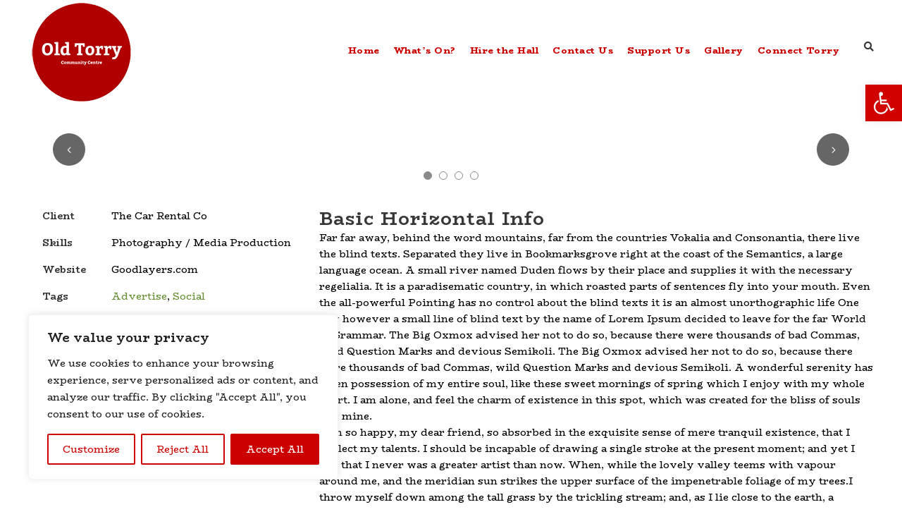

--- FILE ---
content_type: text/html; charset=utf-8
request_url: https://www.google.com/recaptcha/api2/anchor?ar=1&k=6Ld6ct4UAAAAAJHKmrvtkdujK94br8PbBq3v9jQ4&co=aHR0cHM6Ly9vbGR0b3JyeS5vcmcudWs6NDQz&hl=en&v=N67nZn4AqZkNcbeMu4prBgzg&size=invisible&anchor-ms=20000&execute-ms=30000&cb=dzfckxhhuivj
body_size: 48744
content:
<!DOCTYPE HTML><html dir="ltr" lang="en"><head><meta http-equiv="Content-Type" content="text/html; charset=UTF-8">
<meta http-equiv="X-UA-Compatible" content="IE=edge">
<title>reCAPTCHA</title>
<style type="text/css">
/* cyrillic-ext */
@font-face {
  font-family: 'Roboto';
  font-style: normal;
  font-weight: 400;
  font-stretch: 100%;
  src: url(//fonts.gstatic.com/s/roboto/v48/KFO7CnqEu92Fr1ME7kSn66aGLdTylUAMa3GUBHMdazTgWw.woff2) format('woff2');
  unicode-range: U+0460-052F, U+1C80-1C8A, U+20B4, U+2DE0-2DFF, U+A640-A69F, U+FE2E-FE2F;
}
/* cyrillic */
@font-face {
  font-family: 'Roboto';
  font-style: normal;
  font-weight: 400;
  font-stretch: 100%;
  src: url(//fonts.gstatic.com/s/roboto/v48/KFO7CnqEu92Fr1ME7kSn66aGLdTylUAMa3iUBHMdazTgWw.woff2) format('woff2');
  unicode-range: U+0301, U+0400-045F, U+0490-0491, U+04B0-04B1, U+2116;
}
/* greek-ext */
@font-face {
  font-family: 'Roboto';
  font-style: normal;
  font-weight: 400;
  font-stretch: 100%;
  src: url(//fonts.gstatic.com/s/roboto/v48/KFO7CnqEu92Fr1ME7kSn66aGLdTylUAMa3CUBHMdazTgWw.woff2) format('woff2');
  unicode-range: U+1F00-1FFF;
}
/* greek */
@font-face {
  font-family: 'Roboto';
  font-style: normal;
  font-weight: 400;
  font-stretch: 100%;
  src: url(//fonts.gstatic.com/s/roboto/v48/KFO7CnqEu92Fr1ME7kSn66aGLdTylUAMa3-UBHMdazTgWw.woff2) format('woff2');
  unicode-range: U+0370-0377, U+037A-037F, U+0384-038A, U+038C, U+038E-03A1, U+03A3-03FF;
}
/* math */
@font-face {
  font-family: 'Roboto';
  font-style: normal;
  font-weight: 400;
  font-stretch: 100%;
  src: url(//fonts.gstatic.com/s/roboto/v48/KFO7CnqEu92Fr1ME7kSn66aGLdTylUAMawCUBHMdazTgWw.woff2) format('woff2');
  unicode-range: U+0302-0303, U+0305, U+0307-0308, U+0310, U+0312, U+0315, U+031A, U+0326-0327, U+032C, U+032F-0330, U+0332-0333, U+0338, U+033A, U+0346, U+034D, U+0391-03A1, U+03A3-03A9, U+03B1-03C9, U+03D1, U+03D5-03D6, U+03F0-03F1, U+03F4-03F5, U+2016-2017, U+2034-2038, U+203C, U+2040, U+2043, U+2047, U+2050, U+2057, U+205F, U+2070-2071, U+2074-208E, U+2090-209C, U+20D0-20DC, U+20E1, U+20E5-20EF, U+2100-2112, U+2114-2115, U+2117-2121, U+2123-214F, U+2190, U+2192, U+2194-21AE, U+21B0-21E5, U+21F1-21F2, U+21F4-2211, U+2213-2214, U+2216-22FF, U+2308-230B, U+2310, U+2319, U+231C-2321, U+2336-237A, U+237C, U+2395, U+239B-23B7, U+23D0, U+23DC-23E1, U+2474-2475, U+25AF, U+25B3, U+25B7, U+25BD, U+25C1, U+25CA, U+25CC, U+25FB, U+266D-266F, U+27C0-27FF, U+2900-2AFF, U+2B0E-2B11, U+2B30-2B4C, U+2BFE, U+3030, U+FF5B, U+FF5D, U+1D400-1D7FF, U+1EE00-1EEFF;
}
/* symbols */
@font-face {
  font-family: 'Roboto';
  font-style: normal;
  font-weight: 400;
  font-stretch: 100%;
  src: url(//fonts.gstatic.com/s/roboto/v48/KFO7CnqEu92Fr1ME7kSn66aGLdTylUAMaxKUBHMdazTgWw.woff2) format('woff2');
  unicode-range: U+0001-000C, U+000E-001F, U+007F-009F, U+20DD-20E0, U+20E2-20E4, U+2150-218F, U+2190, U+2192, U+2194-2199, U+21AF, U+21E6-21F0, U+21F3, U+2218-2219, U+2299, U+22C4-22C6, U+2300-243F, U+2440-244A, U+2460-24FF, U+25A0-27BF, U+2800-28FF, U+2921-2922, U+2981, U+29BF, U+29EB, U+2B00-2BFF, U+4DC0-4DFF, U+FFF9-FFFB, U+10140-1018E, U+10190-1019C, U+101A0, U+101D0-101FD, U+102E0-102FB, U+10E60-10E7E, U+1D2C0-1D2D3, U+1D2E0-1D37F, U+1F000-1F0FF, U+1F100-1F1AD, U+1F1E6-1F1FF, U+1F30D-1F30F, U+1F315, U+1F31C, U+1F31E, U+1F320-1F32C, U+1F336, U+1F378, U+1F37D, U+1F382, U+1F393-1F39F, U+1F3A7-1F3A8, U+1F3AC-1F3AF, U+1F3C2, U+1F3C4-1F3C6, U+1F3CA-1F3CE, U+1F3D4-1F3E0, U+1F3ED, U+1F3F1-1F3F3, U+1F3F5-1F3F7, U+1F408, U+1F415, U+1F41F, U+1F426, U+1F43F, U+1F441-1F442, U+1F444, U+1F446-1F449, U+1F44C-1F44E, U+1F453, U+1F46A, U+1F47D, U+1F4A3, U+1F4B0, U+1F4B3, U+1F4B9, U+1F4BB, U+1F4BF, U+1F4C8-1F4CB, U+1F4D6, U+1F4DA, U+1F4DF, U+1F4E3-1F4E6, U+1F4EA-1F4ED, U+1F4F7, U+1F4F9-1F4FB, U+1F4FD-1F4FE, U+1F503, U+1F507-1F50B, U+1F50D, U+1F512-1F513, U+1F53E-1F54A, U+1F54F-1F5FA, U+1F610, U+1F650-1F67F, U+1F687, U+1F68D, U+1F691, U+1F694, U+1F698, U+1F6AD, U+1F6B2, U+1F6B9-1F6BA, U+1F6BC, U+1F6C6-1F6CF, U+1F6D3-1F6D7, U+1F6E0-1F6EA, U+1F6F0-1F6F3, U+1F6F7-1F6FC, U+1F700-1F7FF, U+1F800-1F80B, U+1F810-1F847, U+1F850-1F859, U+1F860-1F887, U+1F890-1F8AD, U+1F8B0-1F8BB, U+1F8C0-1F8C1, U+1F900-1F90B, U+1F93B, U+1F946, U+1F984, U+1F996, U+1F9E9, U+1FA00-1FA6F, U+1FA70-1FA7C, U+1FA80-1FA89, U+1FA8F-1FAC6, U+1FACE-1FADC, U+1FADF-1FAE9, U+1FAF0-1FAF8, U+1FB00-1FBFF;
}
/* vietnamese */
@font-face {
  font-family: 'Roboto';
  font-style: normal;
  font-weight: 400;
  font-stretch: 100%;
  src: url(//fonts.gstatic.com/s/roboto/v48/KFO7CnqEu92Fr1ME7kSn66aGLdTylUAMa3OUBHMdazTgWw.woff2) format('woff2');
  unicode-range: U+0102-0103, U+0110-0111, U+0128-0129, U+0168-0169, U+01A0-01A1, U+01AF-01B0, U+0300-0301, U+0303-0304, U+0308-0309, U+0323, U+0329, U+1EA0-1EF9, U+20AB;
}
/* latin-ext */
@font-face {
  font-family: 'Roboto';
  font-style: normal;
  font-weight: 400;
  font-stretch: 100%;
  src: url(//fonts.gstatic.com/s/roboto/v48/KFO7CnqEu92Fr1ME7kSn66aGLdTylUAMa3KUBHMdazTgWw.woff2) format('woff2');
  unicode-range: U+0100-02BA, U+02BD-02C5, U+02C7-02CC, U+02CE-02D7, U+02DD-02FF, U+0304, U+0308, U+0329, U+1D00-1DBF, U+1E00-1E9F, U+1EF2-1EFF, U+2020, U+20A0-20AB, U+20AD-20C0, U+2113, U+2C60-2C7F, U+A720-A7FF;
}
/* latin */
@font-face {
  font-family: 'Roboto';
  font-style: normal;
  font-weight: 400;
  font-stretch: 100%;
  src: url(//fonts.gstatic.com/s/roboto/v48/KFO7CnqEu92Fr1ME7kSn66aGLdTylUAMa3yUBHMdazQ.woff2) format('woff2');
  unicode-range: U+0000-00FF, U+0131, U+0152-0153, U+02BB-02BC, U+02C6, U+02DA, U+02DC, U+0304, U+0308, U+0329, U+2000-206F, U+20AC, U+2122, U+2191, U+2193, U+2212, U+2215, U+FEFF, U+FFFD;
}
/* cyrillic-ext */
@font-face {
  font-family: 'Roboto';
  font-style: normal;
  font-weight: 500;
  font-stretch: 100%;
  src: url(//fonts.gstatic.com/s/roboto/v48/KFO7CnqEu92Fr1ME7kSn66aGLdTylUAMa3GUBHMdazTgWw.woff2) format('woff2');
  unicode-range: U+0460-052F, U+1C80-1C8A, U+20B4, U+2DE0-2DFF, U+A640-A69F, U+FE2E-FE2F;
}
/* cyrillic */
@font-face {
  font-family: 'Roboto';
  font-style: normal;
  font-weight: 500;
  font-stretch: 100%;
  src: url(//fonts.gstatic.com/s/roboto/v48/KFO7CnqEu92Fr1ME7kSn66aGLdTylUAMa3iUBHMdazTgWw.woff2) format('woff2');
  unicode-range: U+0301, U+0400-045F, U+0490-0491, U+04B0-04B1, U+2116;
}
/* greek-ext */
@font-face {
  font-family: 'Roboto';
  font-style: normal;
  font-weight: 500;
  font-stretch: 100%;
  src: url(//fonts.gstatic.com/s/roboto/v48/KFO7CnqEu92Fr1ME7kSn66aGLdTylUAMa3CUBHMdazTgWw.woff2) format('woff2');
  unicode-range: U+1F00-1FFF;
}
/* greek */
@font-face {
  font-family: 'Roboto';
  font-style: normal;
  font-weight: 500;
  font-stretch: 100%;
  src: url(//fonts.gstatic.com/s/roboto/v48/KFO7CnqEu92Fr1ME7kSn66aGLdTylUAMa3-UBHMdazTgWw.woff2) format('woff2');
  unicode-range: U+0370-0377, U+037A-037F, U+0384-038A, U+038C, U+038E-03A1, U+03A3-03FF;
}
/* math */
@font-face {
  font-family: 'Roboto';
  font-style: normal;
  font-weight: 500;
  font-stretch: 100%;
  src: url(//fonts.gstatic.com/s/roboto/v48/KFO7CnqEu92Fr1ME7kSn66aGLdTylUAMawCUBHMdazTgWw.woff2) format('woff2');
  unicode-range: U+0302-0303, U+0305, U+0307-0308, U+0310, U+0312, U+0315, U+031A, U+0326-0327, U+032C, U+032F-0330, U+0332-0333, U+0338, U+033A, U+0346, U+034D, U+0391-03A1, U+03A3-03A9, U+03B1-03C9, U+03D1, U+03D5-03D6, U+03F0-03F1, U+03F4-03F5, U+2016-2017, U+2034-2038, U+203C, U+2040, U+2043, U+2047, U+2050, U+2057, U+205F, U+2070-2071, U+2074-208E, U+2090-209C, U+20D0-20DC, U+20E1, U+20E5-20EF, U+2100-2112, U+2114-2115, U+2117-2121, U+2123-214F, U+2190, U+2192, U+2194-21AE, U+21B0-21E5, U+21F1-21F2, U+21F4-2211, U+2213-2214, U+2216-22FF, U+2308-230B, U+2310, U+2319, U+231C-2321, U+2336-237A, U+237C, U+2395, U+239B-23B7, U+23D0, U+23DC-23E1, U+2474-2475, U+25AF, U+25B3, U+25B7, U+25BD, U+25C1, U+25CA, U+25CC, U+25FB, U+266D-266F, U+27C0-27FF, U+2900-2AFF, U+2B0E-2B11, U+2B30-2B4C, U+2BFE, U+3030, U+FF5B, U+FF5D, U+1D400-1D7FF, U+1EE00-1EEFF;
}
/* symbols */
@font-face {
  font-family: 'Roboto';
  font-style: normal;
  font-weight: 500;
  font-stretch: 100%;
  src: url(//fonts.gstatic.com/s/roboto/v48/KFO7CnqEu92Fr1ME7kSn66aGLdTylUAMaxKUBHMdazTgWw.woff2) format('woff2');
  unicode-range: U+0001-000C, U+000E-001F, U+007F-009F, U+20DD-20E0, U+20E2-20E4, U+2150-218F, U+2190, U+2192, U+2194-2199, U+21AF, U+21E6-21F0, U+21F3, U+2218-2219, U+2299, U+22C4-22C6, U+2300-243F, U+2440-244A, U+2460-24FF, U+25A0-27BF, U+2800-28FF, U+2921-2922, U+2981, U+29BF, U+29EB, U+2B00-2BFF, U+4DC0-4DFF, U+FFF9-FFFB, U+10140-1018E, U+10190-1019C, U+101A0, U+101D0-101FD, U+102E0-102FB, U+10E60-10E7E, U+1D2C0-1D2D3, U+1D2E0-1D37F, U+1F000-1F0FF, U+1F100-1F1AD, U+1F1E6-1F1FF, U+1F30D-1F30F, U+1F315, U+1F31C, U+1F31E, U+1F320-1F32C, U+1F336, U+1F378, U+1F37D, U+1F382, U+1F393-1F39F, U+1F3A7-1F3A8, U+1F3AC-1F3AF, U+1F3C2, U+1F3C4-1F3C6, U+1F3CA-1F3CE, U+1F3D4-1F3E0, U+1F3ED, U+1F3F1-1F3F3, U+1F3F5-1F3F7, U+1F408, U+1F415, U+1F41F, U+1F426, U+1F43F, U+1F441-1F442, U+1F444, U+1F446-1F449, U+1F44C-1F44E, U+1F453, U+1F46A, U+1F47D, U+1F4A3, U+1F4B0, U+1F4B3, U+1F4B9, U+1F4BB, U+1F4BF, U+1F4C8-1F4CB, U+1F4D6, U+1F4DA, U+1F4DF, U+1F4E3-1F4E6, U+1F4EA-1F4ED, U+1F4F7, U+1F4F9-1F4FB, U+1F4FD-1F4FE, U+1F503, U+1F507-1F50B, U+1F50D, U+1F512-1F513, U+1F53E-1F54A, U+1F54F-1F5FA, U+1F610, U+1F650-1F67F, U+1F687, U+1F68D, U+1F691, U+1F694, U+1F698, U+1F6AD, U+1F6B2, U+1F6B9-1F6BA, U+1F6BC, U+1F6C6-1F6CF, U+1F6D3-1F6D7, U+1F6E0-1F6EA, U+1F6F0-1F6F3, U+1F6F7-1F6FC, U+1F700-1F7FF, U+1F800-1F80B, U+1F810-1F847, U+1F850-1F859, U+1F860-1F887, U+1F890-1F8AD, U+1F8B0-1F8BB, U+1F8C0-1F8C1, U+1F900-1F90B, U+1F93B, U+1F946, U+1F984, U+1F996, U+1F9E9, U+1FA00-1FA6F, U+1FA70-1FA7C, U+1FA80-1FA89, U+1FA8F-1FAC6, U+1FACE-1FADC, U+1FADF-1FAE9, U+1FAF0-1FAF8, U+1FB00-1FBFF;
}
/* vietnamese */
@font-face {
  font-family: 'Roboto';
  font-style: normal;
  font-weight: 500;
  font-stretch: 100%;
  src: url(//fonts.gstatic.com/s/roboto/v48/KFO7CnqEu92Fr1ME7kSn66aGLdTylUAMa3OUBHMdazTgWw.woff2) format('woff2');
  unicode-range: U+0102-0103, U+0110-0111, U+0128-0129, U+0168-0169, U+01A0-01A1, U+01AF-01B0, U+0300-0301, U+0303-0304, U+0308-0309, U+0323, U+0329, U+1EA0-1EF9, U+20AB;
}
/* latin-ext */
@font-face {
  font-family: 'Roboto';
  font-style: normal;
  font-weight: 500;
  font-stretch: 100%;
  src: url(//fonts.gstatic.com/s/roboto/v48/KFO7CnqEu92Fr1ME7kSn66aGLdTylUAMa3KUBHMdazTgWw.woff2) format('woff2');
  unicode-range: U+0100-02BA, U+02BD-02C5, U+02C7-02CC, U+02CE-02D7, U+02DD-02FF, U+0304, U+0308, U+0329, U+1D00-1DBF, U+1E00-1E9F, U+1EF2-1EFF, U+2020, U+20A0-20AB, U+20AD-20C0, U+2113, U+2C60-2C7F, U+A720-A7FF;
}
/* latin */
@font-face {
  font-family: 'Roboto';
  font-style: normal;
  font-weight: 500;
  font-stretch: 100%;
  src: url(//fonts.gstatic.com/s/roboto/v48/KFO7CnqEu92Fr1ME7kSn66aGLdTylUAMa3yUBHMdazQ.woff2) format('woff2');
  unicode-range: U+0000-00FF, U+0131, U+0152-0153, U+02BB-02BC, U+02C6, U+02DA, U+02DC, U+0304, U+0308, U+0329, U+2000-206F, U+20AC, U+2122, U+2191, U+2193, U+2212, U+2215, U+FEFF, U+FFFD;
}
/* cyrillic-ext */
@font-face {
  font-family: 'Roboto';
  font-style: normal;
  font-weight: 900;
  font-stretch: 100%;
  src: url(//fonts.gstatic.com/s/roboto/v48/KFO7CnqEu92Fr1ME7kSn66aGLdTylUAMa3GUBHMdazTgWw.woff2) format('woff2');
  unicode-range: U+0460-052F, U+1C80-1C8A, U+20B4, U+2DE0-2DFF, U+A640-A69F, U+FE2E-FE2F;
}
/* cyrillic */
@font-face {
  font-family: 'Roboto';
  font-style: normal;
  font-weight: 900;
  font-stretch: 100%;
  src: url(//fonts.gstatic.com/s/roboto/v48/KFO7CnqEu92Fr1ME7kSn66aGLdTylUAMa3iUBHMdazTgWw.woff2) format('woff2');
  unicode-range: U+0301, U+0400-045F, U+0490-0491, U+04B0-04B1, U+2116;
}
/* greek-ext */
@font-face {
  font-family: 'Roboto';
  font-style: normal;
  font-weight: 900;
  font-stretch: 100%;
  src: url(//fonts.gstatic.com/s/roboto/v48/KFO7CnqEu92Fr1ME7kSn66aGLdTylUAMa3CUBHMdazTgWw.woff2) format('woff2');
  unicode-range: U+1F00-1FFF;
}
/* greek */
@font-face {
  font-family: 'Roboto';
  font-style: normal;
  font-weight: 900;
  font-stretch: 100%;
  src: url(//fonts.gstatic.com/s/roboto/v48/KFO7CnqEu92Fr1ME7kSn66aGLdTylUAMa3-UBHMdazTgWw.woff2) format('woff2');
  unicode-range: U+0370-0377, U+037A-037F, U+0384-038A, U+038C, U+038E-03A1, U+03A3-03FF;
}
/* math */
@font-face {
  font-family: 'Roboto';
  font-style: normal;
  font-weight: 900;
  font-stretch: 100%;
  src: url(//fonts.gstatic.com/s/roboto/v48/KFO7CnqEu92Fr1ME7kSn66aGLdTylUAMawCUBHMdazTgWw.woff2) format('woff2');
  unicode-range: U+0302-0303, U+0305, U+0307-0308, U+0310, U+0312, U+0315, U+031A, U+0326-0327, U+032C, U+032F-0330, U+0332-0333, U+0338, U+033A, U+0346, U+034D, U+0391-03A1, U+03A3-03A9, U+03B1-03C9, U+03D1, U+03D5-03D6, U+03F0-03F1, U+03F4-03F5, U+2016-2017, U+2034-2038, U+203C, U+2040, U+2043, U+2047, U+2050, U+2057, U+205F, U+2070-2071, U+2074-208E, U+2090-209C, U+20D0-20DC, U+20E1, U+20E5-20EF, U+2100-2112, U+2114-2115, U+2117-2121, U+2123-214F, U+2190, U+2192, U+2194-21AE, U+21B0-21E5, U+21F1-21F2, U+21F4-2211, U+2213-2214, U+2216-22FF, U+2308-230B, U+2310, U+2319, U+231C-2321, U+2336-237A, U+237C, U+2395, U+239B-23B7, U+23D0, U+23DC-23E1, U+2474-2475, U+25AF, U+25B3, U+25B7, U+25BD, U+25C1, U+25CA, U+25CC, U+25FB, U+266D-266F, U+27C0-27FF, U+2900-2AFF, U+2B0E-2B11, U+2B30-2B4C, U+2BFE, U+3030, U+FF5B, U+FF5D, U+1D400-1D7FF, U+1EE00-1EEFF;
}
/* symbols */
@font-face {
  font-family: 'Roboto';
  font-style: normal;
  font-weight: 900;
  font-stretch: 100%;
  src: url(//fonts.gstatic.com/s/roboto/v48/KFO7CnqEu92Fr1ME7kSn66aGLdTylUAMaxKUBHMdazTgWw.woff2) format('woff2');
  unicode-range: U+0001-000C, U+000E-001F, U+007F-009F, U+20DD-20E0, U+20E2-20E4, U+2150-218F, U+2190, U+2192, U+2194-2199, U+21AF, U+21E6-21F0, U+21F3, U+2218-2219, U+2299, U+22C4-22C6, U+2300-243F, U+2440-244A, U+2460-24FF, U+25A0-27BF, U+2800-28FF, U+2921-2922, U+2981, U+29BF, U+29EB, U+2B00-2BFF, U+4DC0-4DFF, U+FFF9-FFFB, U+10140-1018E, U+10190-1019C, U+101A0, U+101D0-101FD, U+102E0-102FB, U+10E60-10E7E, U+1D2C0-1D2D3, U+1D2E0-1D37F, U+1F000-1F0FF, U+1F100-1F1AD, U+1F1E6-1F1FF, U+1F30D-1F30F, U+1F315, U+1F31C, U+1F31E, U+1F320-1F32C, U+1F336, U+1F378, U+1F37D, U+1F382, U+1F393-1F39F, U+1F3A7-1F3A8, U+1F3AC-1F3AF, U+1F3C2, U+1F3C4-1F3C6, U+1F3CA-1F3CE, U+1F3D4-1F3E0, U+1F3ED, U+1F3F1-1F3F3, U+1F3F5-1F3F7, U+1F408, U+1F415, U+1F41F, U+1F426, U+1F43F, U+1F441-1F442, U+1F444, U+1F446-1F449, U+1F44C-1F44E, U+1F453, U+1F46A, U+1F47D, U+1F4A3, U+1F4B0, U+1F4B3, U+1F4B9, U+1F4BB, U+1F4BF, U+1F4C8-1F4CB, U+1F4D6, U+1F4DA, U+1F4DF, U+1F4E3-1F4E6, U+1F4EA-1F4ED, U+1F4F7, U+1F4F9-1F4FB, U+1F4FD-1F4FE, U+1F503, U+1F507-1F50B, U+1F50D, U+1F512-1F513, U+1F53E-1F54A, U+1F54F-1F5FA, U+1F610, U+1F650-1F67F, U+1F687, U+1F68D, U+1F691, U+1F694, U+1F698, U+1F6AD, U+1F6B2, U+1F6B9-1F6BA, U+1F6BC, U+1F6C6-1F6CF, U+1F6D3-1F6D7, U+1F6E0-1F6EA, U+1F6F0-1F6F3, U+1F6F7-1F6FC, U+1F700-1F7FF, U+1F800-1F80B, U+1F810-1F847, U+1F850-1F859, U+1F860-1F887, U+1F890-1F8AD, U+1F8B0-1F8BB, U+1F8C0-1F8C1, U+1F900-1F90B, U+1F93B, U+1F946, U+1F984, U+1F996, U+1F9E9, U+1FA00-1FA6F, U+1FA70-1FA7C, U+1FA80-1FA89, U+1FA8F-1FAC6, U+1FACE-1FADC, U+1FADF-1FAE9, U+1FAF0-1FAF8, U+1FB00-1FBFF;
}
/* vietnamese */
@font-face {
  font-family: 'Roboto';
  font-style: normal;
  font-weight: 900;
  font-stretch: 100%;
  src: url(//fonts.gstatic.com/s/roboto/v48/KFO7CnqEu92Fr1ME7kSn66aGLdTylUAMa3OUBHMdazTgWw.woff2) format('woff2');
  unicode-range: U+0102-0103, U+0110-0111, U+0128-0129, U+0168-0169, U+01A0-01A1, U+01AF-01B0, U+0300-0301, U+0303-0304, U+0308-0309, U+0323, U+0329, U+1EA0-1EF9, U+20AB;
}
/* latin-ext */
@font-face {
  font-family: 'Roboto';
  font-style: normal;
  font-weight: 900;
  font-stretch: 100%;
  src: url(//fonts.gstatic.com/s/roboto/v48/KFO7CnqEu92Fr1ME7kSn66aGLdTylUAMa3KUBHMdazTgWw.woff2) format('woff2');
  unicode-range: U+0100-02BA, U+02BD-02C5, U+02C7-02CC, U+02CE-02D7, U+02DD-02FF, U+0304, U+0308, U+0329, U+1D00-1DBF, U+1E00-1E9F, U+1EF2-1EFF, U+2020, U+20A0-20AB, U+20AD-20C0, U+2113, U+2C60-2C7F, U+A720-A7FF;
}
/* latin */
@font-face {
  font-family: 'Roboto';
  font-style: normal;
  font-weight: 900;
  font-stretch: 100%;
  src: url(//fonts.gstatic.com/s/roboto/v48/KFO7CnqEu92Fr1ME7kSn66aGLdTylUAMa3yUBHMdazQ.woff2) format('woff2');
  unicode-range: U+0000-00FF, U+0131, U+0152-0153, U+02BB-02BC, U+02C6, U+02DA, U+02DC, U+0304, U+0308, U+0329, U+2000-206F, U+20AC, U+2122, U+2191, U+2193, U+2212, U+2215, U+FEFF, U+FFFD;
}

</style>
<link rel="stylesheet" type="text/css" href="https://www.gstatic.com/recaptcha/releases/N67nZn4AqZkNcbeMu4prBgzg/styles__ltr.css">
<script nonce="n2c8zrSTGXdoPJUly17Scw" type="text/javascript">window['__recaptcha_api'] = 'https://www.google.com/recaptcha/api2/';</script>
<script type="text/javascript" src="https://www.gstatic.com/recaptcha/releases/N67nZn4AqZkNcbeMu4prBgzg/recaptcha__en.js" nonce="n2c8zrSTGXdoPJUly17Scw">
      
    </script></head>
<body><div id="rc-anchor-alert" class="rc-anchor-alert"></div>
<input type="hidden" id="recaptcha-token" value="[base64]">
<script type="text/javascript" nonce="n2c8zrSTGXdoPJUly17Scw">
      recaptcha.anchor.Main.init("[\x22ainput\x22,[\x22bgdata\x22,\x22\x22,\[base64]/[base64]/[base64]/bC5sW25dLmNvbmNhdChTKTpsLmxbbl09SksoUyxsKTtlbHNle2lmKGwuSTcmJm4hPTI4MylyZXR1cm47bj09MzMzfHxuPT00MTB8fG49PTI0OHx8bj09NDEyfHxuPT0yMDF8fG49PTE3N3x8bj09MjczfHxuPT0xMjJ8fG49PTUxfHxuPT0yOTc/[base64]/[base64]/[base64]/[base64]/[base64]/MjU1Okc/[base64]/[base64]/bmV3IEVbVl0oTVswXSk6eT09Mj9uZXcgRVtWXShNWzBdLE1bMV0pOnk9PTM/bmV3IEVbVl0oTVswXSxNWzFdLE1bMl0pOnk9PTQ/[base64]/ZnVuY3Rpb24oKXtyZXR1cm4gdGhpcy5BaSt3aW5kb3cucGVyZm9ybWFuY2Uubm93KCl9OmZ1bmN0aW9uKCl7cmV0dXJuK25ldyBEYXRlfSxPKS5LcT0oTy5kcj1mdW5jdGlvbihuLGwsUyxHKXtpZigoUz1tVihTKT09PSJhcnJheSI/[base64]/[base64]\\u003d\x22,\[base64]\\u003d\x22,\[base64]/Cq8KCw57CgsO9X8ONw7gYwpHCosK/ImkPUzIwGcKXwqXCjXvDnlTClSsswo0bwoLClsOoOMK/GAHDlUULb8OZwrDCtUxKRGktwq7ChQh3w5R0UW3DhRzCnXEmM8Kaw4HDuMKnw7o5P3DDoMOBwqPCqMO/AsO3esO/f8KCw53DkFTDmxDDscOxLMKqLA3Ciyl2IMOdwrUjEMO2woEsE8KPw4pOwpByKMOuwqDDmMKDSTcTw7rDlsKvDjfDh1XCmMOkETXDjhhWLUVjw7nCnWHDtCTDuT83R1/[base64]/Cp1zCll3DlsO+w4UKRcKwVMKDJGzCihcfw7fCr8O8wrBCw7XDjcKewqXDmlEeIMOOwqLCm8K+w6l/VcOpXW3ChsOqFzzDm8K1S8KmV2h+RHNvw5AgV1xaUsOtQMKbw6bCoMKow5gVQcKZX8KgHTBrNMKCw5/Dp0XDn2/[base64]/[base64]/DvBgBwq16w4V+XlXDsX3Ci8K1G8KMwqPDtcO3wrfDgMOLHT/Cr8KLZmnCocKrwqUfwrnDiMKYw4FcZsOIw559wpEPw57DsHshwrFuesO8w5sNMMO/wqPCtMOAw5tqwr/DmsOGA8KBw6tww77Cow85fsODwpUawr7CsXfCqzrDmwkyw6h0c2/DiX/DtzBNwp7DjMOINQx0wq4ZClfChsKyw6HCpyfCvWTDuTLCqcOOwoBPw7oLw6LCr3DDucK1ecKBw70fZnN9w6oUwrgMfFRVUMKJw4dcwrrDgS4/wrvCmFjCn17CiDB/w5vCnsK3wqrCsR09w5dAw75oScOIwr/CoMKBwoLCmcKmL2EGw7nDpcK+cDbDkMK/w7kCw7/DusK4w4pTVmvDmsKMMSHChMKPw7RUdgtdw5toO8KowoHCqsKKIlkxwpQHScO6wr14Jidcw4h0aUvDjsK4bxTDvk8JbsO6w67Cq8Ozwp/[base64]/DjDRywrHCrcKgwoDDuMO5wr/CqUHDliR7w6vCkUvCl8KeNloxw7vDr8KZAnfCtsKhw7UiD1jDgmLCpMKxwoDCvj0BwpHCmDLCpMOLw5AqwpI3wq/Dj1ciGsKjwqbDt2N+HcOvc8OyPz7DgsOxFSLCiMKOw55vwocWNRjCpsOiw6kDbcO8wqwPZ8OOV8OACcOmLQR3w707w4Zow7XDh1nDtznDuMOvwrfCqcKXGMKiw4PCmErDs8OoX8OxUm4pPzgcfsKxwqTChkYpw7XCgBPCgFPChRhfw6DCssKHw5dwb1A/w4LDjETDr8KMP3INw6pKUsKyw7QtwpRTw7PDuGTDqkR9w6EdwrJOw5DCmsO1w7LDkcKEw7N6L8Kcw47DhivDosOeClvDpE3DrcOrADvCk8K7RnHCmcOpw5cOVwYiwq/DgFYZa8Oof8OSwo/Cki3Ct8KfA8OOwrzDkBBKIgrCmSXDrcKGwrR+wqnCs8OxwrLDnRHDtMKhw6LCkzoqwqHCuizCicKrUxAfLULDkMKWVgjDvsKBwpc+w4/DgGIOwolqw4LCulLCmcOGw7HDscOpDsOuG8KyKcOSEMOGw7xWRsO6w7nDlXdtD8OFMMKaZcOMMsOtNQTCvsOlwpoqRTjCoiHDk8Osw6DCmz8WwppQwprDn0nCqlBjwpLDn8K+w7TDtkNZw6lvFMK6F8Onw4ZBdMK8akUnw7/CgQPDssKqwqciC8KICDgcwqogwr0rKz3DoyE4w7M3w4Zjw4nCo1vCilpqw7zDlA8IMlTCsChIwpDCgBXDlFPCsMO2X1ZfwpfCoRjDvEzDp8Ouw6jCpMKgw5hVwp5kIzTDinNDwqDDv8KrDsOSw7LChsO4woNTCsOsOMO5wo1Mw4d4UwEkHx/DvsOeworDjSXDnnTDlW/DkWJ+WVwaNjzCgMKiZ2wmw7fChsKMwrlnAcOxwq0KQHHCoRoqwpPCgcKSw7jDqk0SayzCj2lewpsmHcO5wrfCgAXDkMO+w68kw6oaw4M0w4oAwovCocO2w6vCgcKaNMK/w4hPw5HCiS4bLMO2AMKQw7TDh8Kjwp7Dl8KIZsKcwqzClyhKwqVQwptIJzXDmHTDoTFuUhgRw7p/[base64]/CqcKKG8KkQE7CrB4zw7Fiw4DDgFVrw7o4Zj/Cr8KfwrF6w5XCgcOkf3w5wpHCvcKMwqgDCsOSw5ADw4fDhMOaw6s9w5ZfwoHCpsOreFzDvyTCjsOIWWtowrxyLnbDksK0PsKkw4pLw6Rtw6DDjcKzw49Ow63Ch8OOw7HDi2NwUi3CrcKzwqrCuxFtwoMow6fCmUUlwrLCsU/[base64]/[base64]/Cr8Oyw5cbQA7DlsOXwpzCvsO7wrtFwpbDoz8oSzjDpj7CjGsKcVXDiSImwq3CqxMzHsKhJ1xPXsKvwrfDkMKEw4LDikIZbcKXJ8KTEcO+w7MhcsKeLcKfwo7ChETCtcO0wrdDwr/[base64]/DnMK7wrU6wrXDiicWXsKhWE8MMMOUw4ISLMOvWMOcW2fCtWxpOsK3ThjDkcO1E3LCi8Kfw7/DuMKVFcOEwrzDgkTCnsOkw7jDjSbCknHCmsOaMsOCw4UXczlswpQcNRM3w67Cv8K3wofCjsKkwqPCnsKfwqF3O8Knw7zCisO6w6g9ZgXDo1UXI3Y9w6MSw45Ewo/Cq0rDkT4CNijDrsOAeXvCpwHDh8KyGDjClcK8w6nDusKgDhotAF5QfcKOw6o3WRXDmXQOwpTDqG8Lw5FrworCs8OyD8OhwpLCuMOvHyrDmcO7BMONwqM/wp7ChsOXBXvCmHhHw6DDo3Ivc8KdSkFRw6jClMOTw5PDlMKNO3XCuh0TK8OlLcKRZMOBw6xlCy/Dm8ONw7TDuMO+wqvCvsKnw5AsNcKPwqbDmcORWAXCvMKKeMOhw697woPDocK9wqR/AsOJaMKPwoclwpDCjMKnTHjDkcKhw57DnnAmwpkEHMK/wpxFAG3DhMKNRWNfw4vCt2BMwozDq1jCrx/ClSTCnCcuwq/[base64]/CnWY9wpfDmMKmwpIhDyvDlcKKfcKNQHzCmXvCgcKHQEE9AUfDoMODwq4Uwr9RHMKjf8KNwr/ClMOZPXZRwo42acO2D8Oqw6jDojsbKcKdwrswAyw6V8Oqw4zCujTCkcKXw7jCt8Krw4/[base64]/Dv8KicgFwwr1gw5PDjnBxw4TDiMO3NhPDhcOFw6UuYcKuIsKhw4nClsOyDMO2Fjp9woVsAsOSfcK6w7fDiAxnwppPIiBbwo/DqcKaFMOVwrcqw73DmcOTwq/CiylcGsKzUsOfBznDgkHCqsO2wozDiMKXwpfDnMOGKHF+wrRVG25QGcOhIQzDhsO9d8KWEcKDw6LCpDHDpUIcw4Vxw5hFw7rDrzppOMOrwoHDg3tZw5pyPsKrwp7Cj8Kjw7NLGMOlMTo2wo/Dq8K7ZMK8bsKqGcKvwo8fwrvDjF4Aw7pySjwcw5bDqcOVwrrCgmR3f8OHw7bDkcKWPcOEFcOOBGchw74Ww6vCrMKywpXCh8OcG8KrwpsawpxTXMOdwqzCm2cbYsObPsK2wp14KyzDgE/DggnDjEDDjsK4w4lnw6XDj8ORw7JZPAjCoWDDnUdtw4gtKn3CjHjCmsKiwopQFVYzw6/Cj8K2w5rCtsKRTSEaw5VWwrJ1L2JzYcKhCx7Do8OQwqzCosKaw4fCkcOrwrjCi2jCo8O0MHHCuD4wRVBbwprClsOpecKcW8KNDVjCs8Kuw7sQG8K5KH8oX8KQY8OkVgTCnn3DoMOYwovDh8OqQMOawobDgcKrw7HDgGkSw70Fw5o1DXRyUl1awrfDqVvChHDCph/DuxfDjXzDtQ3DncKNw4ANAXHCnihFO8O/w507wpfDqMO1wp40w6cZCcKbOcOcwpxhWcKYwoTCocOvw6V+w55yw5cKwphKR8Kvwp1PGQjCrVsowpDDqh7CjMKrwosoJUTCoThgwrZkwrkaHcOBc8ORwoIlw55Ww65awoZuSU3DrSPCigTDpnxaw6/CqsKEHMOfwo7Dv8KrwoLCrcK3w4bDhMOrwqPDm8OBTmQLfmBLwozCqE9raMKLEsOwDMKmw4IXwqLDsDIiwpIMwoMNwrVgfXMKw5YMDmUwHsKQAcORFFAGw6zDhMO3w4zDqDxVVMOtWhzCgMKKDsK/cEjCp8OVwro1YMOmF8Kuw7t2UMORdsKqw7Ubw7l+wpvDk8OIwp3CpTfDkMKPw7FdPMKrHMKwfcKPZzzDgMKeYFVXNitew4prwpXCgsO5wpg6w6/Clj4Iw7/CvsOCwqrDjsOdwrLCs8O0PsOGNsKrRyUcSsOaE8K4IcKlw7Yjwp8lfxwqd8OGw6c9bsOxwr7Dv8OSwqZeFx3CgsOmDMOHwonDtmjDujVSwpAlwrJtwrQjDMOTQsK/w5YxQXvDsWzCpXfDhcOvVTtCExEFw6nDhXVqa8Ktw4BFw7w7wonDik/DgcOZAcKif8KvC8Ofw5IjwqhDWkYBFGpIwoMKw5Qdw78fQCnDgcOsV8OCw5h6wqXCvMKnw6HClj5Kwr7CqcOhPsOuwq3DusK0BVnCvnLDkMKcwpPDnsKaMsOVMivDqsOyw53DhCDCqsKsK1TCu8OIeUMIwrcpw5HDokbDjEPDl8Kcw5oiB3TCtnPCr8K/bsOyfsOHacOXRgDDhlRswrFDQ8OoBVhVQQ8DwqzCs8KeHUHDp8K9w7zDtMO8c2EXYzzDmcOqY8O/VSYKH2IewpjCghxFw6rDvMOBJSMew7XCmMK0wolGw5cZw6nChhpow6kLLzpVw5/DlsKHwpDDsUDDmxIdKsK7JsO4w5TDqMOqwqIQHmYjOg8MUMOib8KWLcO8AFzDjsKmd8KgNMKwwprDhwDCulA1bWlhw5PCt8OrTRTCqsO9f2jCjMKRdVjDhQbDl1vDtyDCnMO+wp8jw6TCnXlGT2DClcKfV8KJwoplam/CisOjFBdZwqMpICI4TUIsw7nCn8OlwoRbwqnCm8OPNcKVBsKGAn3DlsK9BMOnAMKjw75SRTnCjcONHMOvDsKdwoBuAj9Bwp/DkghwMMOKwrLCi8KOwpBZwrbChW9uXidBEMO7OcK6w5QPw44vYcKzTFhywobCiTfDqWfCr8KHw6fCjcKjwrECw4d5OsO5w4rCt8KuZ3jDsRRWwrHDtH9nw789csONU8KwCi0Qwp1dIsO8wrzCmsK5NcOjDsO/wq9tQ2zCuMK/IMKNecK6Hi5xwpNew756YsK9w57DscOiwp5BUcKGSSRYw5AVw4TDl2fDrsKtwoECwrXDoMOONMOjK8OJXyVLw71wEyPCiMKDOG8Sw53CvMKaIcKuGDXCvFbDuT0TasK7T8OmE8OFCcORV8KVPsKowq/DnTjDgGXDtcOQSG/CpQXCm8K3cMKlwprCjMOHw65gw6nDvWMIQi7CusKMw4HDvjTDksOvwrweKsOTVMOuS8K2w5Zqw4DDq3jDtkDCtkLDgwLDpSjDuMO+w7FOw7vCl8OJwqFIwqlpwogwwodXw77DgMKSLQ/DkDLCuw7CgMOCXMOHZ8KCWsOOX8OwOMKoDAp8RAXCusKiCsOfwrJSPx0yXcOZwqdMfsOOOMOZTMKowrPDhMOowrspecOGPxrCthrDmmLCsCTCgHJEwoEgbFo5A8KIworDrHPDmBMDw5nCtxrDncOCRcKJwo4two/DvMK/wr8SwqPCpMOmw5NFw7NzwoPDisOCw6/CnzjDpkrCpsOhbxjCvcKHLMOEwqHCv3DDqcKpw5BfW8K8w60xI8OGc8Ohwq42KcKow4PDl8O0VhDClmnDs3ovwrFKd2x7bzTDiWbCm8OUICJFw4sWw45Xw5fDicOhw7QpBsKIw5ZwwrQCwrzCmhDDpFPCg8K2w6fDgUrCgMOHwpjCtizCh8OlZcKTGTvCsR/Cp2LDrMOrClRawpbDucOtw69ISQFuworDr3XDvMKEfCTClsOzw4LCmMK6wp7CrsKlwrsWwobCv03Dh37CuhrDn8O9ME/DnMO+IcK0TsKjJkdywoHCi0fDh1BSw5LChsKlwoMVI8O/[base64]/[base64]/CsnnCosKRLCbCo27Dm8OfS0TCh8KWSifCpsOKVx4Nw43CkFHDo8KUeMKTQVXClMOQw7zDvMK1wr7DpkYxN316YcKCDhNxwphgYMOkwodiNVQ8w5nCrRsuehsow6jCncO3PsOlwrZ7w4VZw7cHwpDDpHRpCzx4DhVWXWHCr8OyHAhSLUjDul/[base64]/DocKqw6HDj8OAeFfDoW7Cu8KqTjscNFLDssKHHMOwUTZXEhgSN37DtMO5LmEDKnBtwrzDmCTCv8KTw7Jkwr3Cmnw8w64YwrB1BHjDicONUMOHwp/CmsOfVcOgSsK3EkpQYitlCmt3wobCtnfCoXUtJVLDocKjI1nDqMKJfnLCuAIsFsKQSQzDnsK4wqXDtnE8eMKQRcOIwoIKwqLCqcOMfGA5wrjCvMOfw7Esb3nCgMKgw5ZUw4DCgMOPFMOFYyZKwojCg8OPwqtQwrXCnE/[base64]/DhMOJNcKcw4AzwozChxjCuBzDjgRRw6M9w7zDlMOuwrEpL3DCiMOnwofDpU92w6XDvcKiOsKHw5vDvC/DjcOjwojCvsK1wr/[base64]/Di8KIF8O3wqN1wrtrccOVwrDDvsKXG8OSPg7Dl8KUHy18SkHCi0kVw686wobDtMKAQsKrc8KTwrFKwr4bKHtiPlXDjsONwpvDnMKjYGZrJ8OOPgg2w4BSPWR9XcOrScOSZCbDrCXCrA1Fwq/CtEHCjxnClUplw4JPTWsCKcKVVMK0cREBOh97MMO4wqrDux7DosOsw6LDvl7CqMKIwpceRVbCjsKiBsKJTnF9w7VdwpbDnsKuw4rCr8KMw4xSUcOOw5hgbcOVIXdNU0TCuF7CsTzDqcKlwqTChsK/wo3CkCRKKsK3bRnDtsKkwpNZPGTDpXnDvnvDlsKaworDjMOdw6licGPDqDDDoWw5FcOjwo/DniXCukTCgXpDMMOFwpgLCQkmP8Onwpk/[base64]/CiMKVwoLCqcKIQcKyw5F/wqEFwovCoMOYY3hEbk5xw5Rbwr0FwpPCh8KDw7bDjhvDg2XDrcKVEBrClsKOdcKVesKfYsKFZDrDjsOHwow+wpzDnkRBIg/Di8Klw4ErWMK9b0zCjB7DmVo8woYkSyBQwq07b8OXHHTCvQ/CqsOMw6wowrgJw5fColDCscK/w6Z5w6x4woZ1wosMWzrCsMKpwq8rJcKbHMO6w5xKAxhYEkcbJ8KlwqAdw7/DlnwowpXDuFgxfsK0DcKtUMKxI8KRw5YNSsOlw6oTw5zDun9Lw7M5PcKYw5cuBzYHwro3fzPCl2R4w4N3BcKMw5zCksK0JXVGwr1VOhfCgC/CrMKBw4A3w7ttw7fDkAfCocOewoXCuMOIbxhcw6/[base64]/w5JTecKbFD4Gw47ClcOGAyHCs1tNRcKlJ03DlsKiwow0KcKTwotfw7LDosKtLyo7w6TCr8KHIxksw5jDshfDgnPDocOHVsOiPipMw7rDpS7CsT/DqC1Tw6pSM8ODwrrDmhdIwqhlwpUMZMO1wp8pDCrDvB3DrMK5wpFBHcKSw4tgwrFmwqJAw49/wpcNw6zCn8K/MF/ChVx6w5s3wrvDqljDnU9lwqNEwqQlw7ovwoDDkiQjbcKtUMO/[base64]/DrMKKwpFPwrnDvnzCksKew67DhcOzwolmw5LCusOJXi/Dq1t8IxXCuXB5w40GGFDDvDTCk8KRZCTDo8K+wosYCj9XHcKLCsKXw47Dn8KKwq3CvkMiSVTDksKkJcKYwoNaZXjCmsKFwrbDvT86fhbDrsOtA8KawrbCsShHwo1uwqvCksOJJcOZw6/ChnLClxJFw5rDlRdRwrnDpMK3w7/Co8K4QcOXwr7Cl03CsWjCqXBSw6/Du1jCisK8N1YDcMO+w7HDvDI8Zi/CgMK/T8KBwqHChHfDuMOVOMOLGlNKScOpDcO/YSERb8O6FMK8wqfDlsKMwqfDqylWw4RcwrvDlMOuJ8KTTMKXHcObRMOvecKwwq/DgGjCjHHDgCpgAcKuw6rCnMOkwo7CvcK8WsOtwqHDv1EVMDTChAnDqRpVIcK9w5/CswDDr3gaOsOAwolYwrdDcibCnlUYa8KwwqnCnMOGw69FbcKDKcKZw6tcwq17wq7CncKMwoleWkTCv8O7wqYkwp40DcONQsO7w4/[base64]/CmGFLwr5dWkzCmMKcwopawqMke0d5w7LDvAFmwppAwo/CsTkUPRdBw7wfwpfCi0scw68Tw4vDn1XDvcOwMcOzw5nDsMKiZsO6w4VVR8K8wpIRwrcyw5XDv8OtPS8FwpnCm8OdwoE7w4rCjwXDnsOTND3DmRVBwq/Ci8OCw6JZwoBfaMK9OhpBPXdqBsKFGcOWwoVvUyXClcO/[base64]/[base64]/DuETCo8KwT8Ojw4zCiinCqDQEIsOALMKzwrfDujDCisKdwpjDvcKNwqMRLgDCtMO+HWEiYcKBwpkzw7Rhwo3CpXYbwqF/wrXDvAEdQSIYGWbDncOJXcKRJwQjw7s1XMOHwoh5RcKuwo5qw7bDhWVfZMKINFpOFMO6bkLCq3jCt8OxSD/Cl0cCwrcNSzJFwpLClxTCvEhkPE4Cwq/[base64]/UEDCusOiw78YTGzCh8KWwpRxwobCoHpkQlvDoDDCssOzSAfChcKuK0c+HsOYMMKbB8O/wooKw5zChyx7CMOUBcK2I8KfB8OrdQDCrFXCjGDDs8KuccO+F8K2w4ZhWMOIV8O5wrg9wqxlHXI7ecOBehrCtsOjwrHDjsONwrnCocOaOcKGM8O0W8OnAsOmwr93wp3CjC/[base64]/CicO/wpbCkXoJw5LCnAUmw5jDkUDDmQgWMDzDmMK3w63Cs8KYwoV+w63CijLCicO4w4DCrG/[base64]/DoMONw4TDp8Kow41Dw4DCrsOyw6DDvMOsFnxdw6ZuGsOtw7fDkgLDiMKjw6t6wqRKGMO7JcKHbXHDjcK/wpzCumkpb2ASw7s2FsKZw7HCpsOeWHB6w65gesOcVW/[base64]/CtXpsfsOZwoJOVcKMAyHDk08RP01WKkLDsMOGw5vDuMKCwpvDpcOQa8KnY0QHw5TCsmVHwr8uXcKZR0zChsK6wr/CvMOdworDmMOUIsKzJ8ORw4XChwvCssKWwrF8IEtiwqrDgMOWfsO1HcKLAsKbw64xVmpKTSZsTFzDoCHDmE/Cq8KrwrfCjC3DvsOJRcOPU8OtNBEJwoVKBl4Ewo4Jw63Cs8O+wpRZT0fDkcOLwr7CvmbDq8OFwopOVsO+wqpIKcOzYBnCjQlAw6lZZl3DpSjDjlnCqMORAMOYO3DCvsK8wrrDunBww77Cv8Ogwp/CkMO/UcKAHXd2SMK+wr1pXS3CqFvCkwHDtMOmD20QwrxgQTVtdcKnwo3CgcOSan/[base64]/w7PCujM3LjTDgSDCpnPDtMK5Q8ObLAImw5hVAF7CqMKPLcK+w7YMwrxIw5lDwrLDvcKlwrvDkkUpFV/DjcOCw67DiMKVwoPDjDRuwrJ/w53DvGjCo8OPTMK4wpPDnMKZUcOgSFksCMO3wrLDlwzDksOze8KCw41JwoIUwr/Dg8OCw6PDmFvDhcKXHMKNwp/[base64]/[base64]/chVFwp7DpcKjeMKsw6TDjWZDe0LDoMOuQMKtw6vDmDXCjsOdwp7CuMOJWnJmasOYwr8swpjDnMKKwo3CujrDssKHwr4ib8OfwrUkO8KZwotvJcKEK8K4w7IlHMKwP8Olwq7DjWg/[base64]/wp7CrGsqLzlrfV9zPyFmw5luUcK5T8OyVi7DgQLCh8KOw6lLfw3DmRx+wozCpcKKwqjDtsKCw4XDlMO+w7UOwqzCnx3CtcKTZ8Opwqpsw5BUw4VRB8OXVBHDvBNrwp/CisOlSQPDvxJYwqIlR8Oiw7bDqlfDssKnYiXCucKxd1jCncOfeE/[base64]/w7MXK8KdSFtNwpFuN8OQUTA/dkE3w4MGXh9mV8OMDcOBS8O9wqvDk8OIw7ZAw6JsbcKrwoN+U1o2woTDkms+OMOxXGQ1wr/CvcKuw5t9w7DCrsKpYMOmw4DCthXCscOgJMOSw6/[base64]/DnMO0IjPCl8OlVRvCosKgwo5pw4DCkELDkTBMw7U8MsOLwqNBw5FJLMOgZWkMbm89W8ObDEYycsKqw6UtURnDthDCoBcjSzwAw4HCtsK6QcK9wqNgAsKDwrkxeTTCvVHCmEhywqthw5XCtRnCmcKVw5nDhwvChEXDrGg5OMKwdMKew5d5fHPDtcOzKsKgwp/DjzQyw4PCl8K8UQZkw4UuWcK3w4dAw77DvTjDl3LDnW7DqQQxwptjZRTDrUTCncKrwpJsZG/DmMK6NEUawq/DisOVw4bCqxgSXcKIwqYMw7AVJMKVLMOrWcOqwr5IO8KdBsKOdcKnwqXClsKIHiYMXmMuLConw6R+wpPCh8K2fcOKW1bDlcKWZ001WMObHcONw57CqcKDexNgw73CngjDnGHCjMOtwobDkTVBw7YuMwfDhnnDn8K6w7kkFGh7AQXDvEnCpTPChsKANMKQwp7ClXElwp/[base64]/Du8Krw6A/woDCsHrDvCZ/NxxVw6gYwr/CuXfCqhLCpU1EQ04/[base64]/[base64]/F8Olw7Qgw7BIZcOww401BsOHwqwRFC/[base64]/CrW4Fw7M5PlB3E8OewrrCv8OZw63CvXTDqCHCin9DU8OQc8KxwoNLYmHCmQ1Ew4Z2w5/CqzZowoPCpBXDn3AvGDLDiQnDkz5kw7YAbcKLH8KnD2PDpMOjwrHCnMKqwqfDosOOJcKUeMOFwqVAwpLDicK+wrUGwrPCs8KzVUjCszgZwrfDvTbDrmPCusKiwp4aworCvDfCjQFndsO3w7vCl8KNGl/[base64]/[base64]/[base64]/Ds8ObwoF/UUYFCQLCpB3ClMO8LR5Iw6pwASfDvMKYw4p2w70BVcKjw70XwpTCosOIw4omM0FaYxrDgcO9GBLCksK0wq/CpcKcw4tDIcOXVi93WCDDp8Oswp1gNWLCnsK+w5BfYgVZwpA+SEPDghLCjGc/w4TDrE/Cr8KLFMK0w6gpw5ZXZ2MgHBYkw6PDjkwSw4fCqCrDjDBpTmjCrcOoPh3CnMO5TcOswr44wonChjZCwp8Gw4F8w5TCgMOiX1nCocKww7fDmxXDn8Ohw5TDiMKtUcKuw73DphhtMsOWw7hYFiItwoTDg3/DmxMdFmbCrRDCoGJBN8OfUjVhwotKw5AOwozCpzPDvDTCucO6Y14fYcOWSTHCti4LDFFtwonDhsO0dA54VcO6WsKiw7Zkw43CoMOWw6MSOSsLAmJwD8O6UsKyQcOdHBzDk0LDtXPCvwFXBjMSwrpwACXCtEIIDMKYwqkScMKJw4RVwpdHw5nCjsK/[base64]/[base64]/CsizDnHjCk8Omw43DhEBATsO7w4DDrsOtMMO5wqlfw5zDlMOLbsOLdcOaw6LDjcO4BUwbw7gXK8K/KMOGw7nDh8OiCzt5FsKnb8OvwroxwrXDp8OlP8KhdcKrN2XDiMOqwp9VbsK1MjtgC8OBw6ZTwqMTd8OgH8OHwoZHw7MTw5vDjcO7QCnDicOzw6kQMGfChMO8FsKmUl/Cs0HCt8O5dC4YAcKoLcK5IDUNWsO5VsOuXsK2NcKHVQAZLmkEaMO1Dz8/ZATDvWg7w4diCiVjUMKuWE3CgER/[base64]/CgsKaw45/wpdSw4XCr8KywqANw4o7w5YZw4LCvMKCwpjDgzTDkMOxISTCvWjCkALCuTzCrsOiT8OsRcOCw5DCvMKnbw7DssK4w74/TFzCi8O5V8KCKsOcOMO8RWbCtiLDry/Doik3BGYcf3g5w4EEw4bDmDnDg8KpS3MDExrDs8Kuw5Qlw59rbwXCqcOzwoXCg8Ofw7PCgAjDscOTw7ECwrXDp8Ksw6tzAibDosKgb8KdecKJSsK5D8Keb8KEfCl0TzjDl37CssOvcGTCh8Ojw5TCoMOvw6bCmzDCrGAwwr3CnRkHRjPDpF4+w6/CgUDCiB9AUADDiyFVGsKgwqEbA1fCv8OQH8Omw5jCocK3wqvDocOJwqQ3wr93wq/CrCsiEVgWDsKRwo1Aw7RAwqcPwrHCscOZEsKfJMOXDQJNVH84wq1Kd8KuD8OIYcO8w6s2w7sEw73CvDR3QMO/w5zDqMOdwp9BwpfDpVPCjMO/[base64]/Cn8KjUsOewrjDs8K1wqJcwo8YV8KeAVnDocKww4HCr8KdwrYbC8OBaWjCv8O0wqrCo29WB8KyFDDDsnLCs8OTDEU2woVZMcOlw4rCn3FSUmtNwqjDjQPDgcK3wozCiirCn8OHMQTDqnwww5hUw67Ct3fDj8OGw5vCusK5QHkNVMOOQWgrw6TDj8OGYwslw4BIwq/Cv8KjakUTI8Onwr0NCsOdImMFwpjDi8OjwrhGSsKnTcOFwqUrw5k1bsK4w6cLw5rDnMOeNEbCvMKJw4B5w4pLw4/CuMO6AA1eO8OxU8K1NVfDqRjDm8Kcwpccw4tHw4bCnVYONHTDq8KIwpLDtsKYw4/DsCQuNEwYw4cPw4fCpV9THnzCs1vDkcOdw6LDumnCmMOOK3HCi8KvazLDlsK9w689f8OLw7DCtBDDncO/KcOTccObwoXDnxTCmMKrWcO1w5DDmgdcw6h1L8KHw5HDmRkEwpAYw7/ColfDrycBw4vCiW/DhzENE8KlPR3CvX5yAMKBDVc1AMOEPMOaSwXCpQLDlcOBZWVBw6twwrsEXcKaw4nCq8KfalnCl8KRw4gqw6khw5tnBgzCq8Kmwr5GwrbDqSfChybCv8OyYsKQTzk+XDJUw7HDvhItw4vCqMKLwpnDih9KK0/CusO5A8OVw6ZDW386Q8K8EcOgDj15WXfDpMOJVl5+w5EYwpQ5B8KjwonDssOHOcO0w54QZsO0wr3Cr0LDmhZGBW4LdcOUw65Mw4dkR1Qcw5vDg0rCisK8FcKcURPCiMOlw5oMw4VMSMOGF2LClWDCmcOqwrR4HMKKan8Kw7/CrsOZw5Vawq7DssKoUcONARRNwoJbIGkDwp9fwrTCnCvCjDXCu8K2w7nDu8KGWGnDgsKAcGFEw4DCiiMMwq4RYjJOw6TDtcOlw4/DkcKUUsKfw6nCh8OXGsOPC8OgW8OzwpAgR8OLLMKNKcOaAWHCr1TCgnDCosO4EALCgMKVYVHCscOZTcKIVcK0FsO/wqTDrh7DisOJwpctPMKhKcOfOGBTUsK7w4bDssKSwqMqwr3DtWTCgcO5OXTDh8K+YAA/wqbDnsObwoZewpnDhAPCv8Oew7hewqrCs8K7AsKfw7oXQ2paI2LDhsK1O8KMw67Cv3PDmMKFwq/CpsKKwq3DhS0XHT7CixDDonMFHzdBwrdyZ8K3FRN2w77CoBvDgEXCi8K1LMOuwrsidcKCwpbDukDDgisaw7LChsOiSE0Rw4/CpH9KJMKINkzDqcOBEcO2wpoJwq0CwqkZw6DDjGHDnsKVw7d7w4vDlMKBwpRPdyTDhT7Cp8Ofw7dzw5vCnXbCs8O/[base64]/DonDDvcO8wpPCgcOnB8KmGsKxdMKMwqnDvMO/IcKlw4/DncO4w4UsawjDikfCo1o0w6M0FcOpwp0nGMOkw7R0ZcKFGMK7w6wCw6o7US/[base64]/CgEDDvMKlw5VlH0xXwpcpw6NawqsvBGIJw4bDs8KBN8KXw7rCsSxMwo8/U2lxw4zCksOBw5tuw4TChgRSw4PCkRklacKWVcOEw5LDj01SwoLCtGgNL3fCnBM1woUFw6LDoj9ZwpYCaTzCjcO5w53CokXDjMOYwoQJTMKhTcKoaA4FwqXDpiPCs8KqXSIWSTAxRCzCqC4dbl8Lw64/XzwTfMKEwqopw5TCksKPw4TDoMOKEAIywovCnsKCSUQgw5LCg1ILcsKVB35vczTDqsO0w7vCosO3dcOaIGgzwoFSch/CkcOtXW3Ct8O6AsKNam/Ci8KmFBAPIcOabnPCg8OVZ8Kfw7jCsCNRw4jDkEU+PMOgMsOlR2AtwrLCiGpdw7FbTBY0OFk1DcKWfHtnw64xw5jDshUKRlfCqjDCsMOjYmwJw5FUwot9NMOlFk59w7zDnsKUw7gpw4bDlWbDkMOQIBRkaDUWw5I+XcK5w7/CigU6w53ChDIWYyLDnsOxwrfCk8OywoUjw7HDqjV3wqzCoMOGCMKNwqs/[base64]/axl0Bw/CoxPDrUV0w4LDkgUgIsOew6MAw7rCiybDnEvDgcKGwrEhBVw0DsO4ShjCpMOLAyvDpcO3w6kTwoh7EsOaw75GecKscThJH8OtwpvDqSA5w77ChQ3DunLCv2jDosO9wqRSw6/CkAfDjTtCw6UCwoPCusOhwqkVSVTDj8K0ejttRXh+wqsqHXbCuMOuesODHUZSwpA5w6FVOMKUe8Oew5nDicKJwr/DoTsBR8K/[base64]/Dk8KJwq7CtDPCsgDCqsOlecKQbcKrwoQewoEKDcKtwqsIXMOpwpwgw57CrB3Dp2prSDnDoGYbFcKAwqDDtsOpWFvCjnR0wrQfw5QqwrjCtzULdF3DncOSw4ghwpHDpcKJw7N/S0phwqvCpMKwwrPDnMOHwpVVW8KYw4zDusKOQ8OnC8OIDD9rLcKZw77CsAJdwovDmn5uw5ZYw4HCsApOR8OaHMK6QMKUfcO/[base64]/w6TCl2BDNcK7wr0zBcOGwohYXWNcwq7DgMKMBcOIwobCl8KKNMK+BQ3Dk8KcwrZEwp/DoMKCwoPDsMKlacOmICMhw705Z8OXYMO1KSVYwpwIG1nDtA42a1Rhw7XCo8K4wqZRwrzDk8KsZEPDtyTChMOWSsORw7rDnDHCksOfLMKQRcKJYS8nw4I6GcKYMMO9IcKTw6/DpzTDgMOFw4YufcOsEGrDh29JwrECTsOoEydaasOSwopgUkPDuXPDlnPCjDbCi24fwpUKw5rDsBbChDwpwrByw5rCsU/[base64]/CocKhwonCl8K9TcKnw5jCsnN+wqbDhcKiG8K/wqtPw5rDmQAkw4DCqMOtD8KlQcKYw6LDrcKjQMO3w61ww4TDrsKhVxogw6XClXtkw6B0EW4ewq3DqArDoXfDncKOJg/[base64]/[base64]/DlBVVw5LCucOxwqYPw63CiMKVO8Oiw77CmcOWw6x8MMOxwp7DnEHDqxvDqDfDnkDDuMOVacOEwpzDksObwrLDs8Ouw4PDpUnCrMOLOsOeVRjCj8K1DsKCw5A0Ck1TBcOYecK9Iy4lKnDDpMKpwp3Ck8ORwoczw7EJOinCh0/[base64]/XyxVHwrDp8K/BgPCnMKww6vCmGMow57DllPDjMKHwpfCmVfCqwY3GlsRworDqh7Dv2tZd8OMwoYpRBvDthc7T8KVw4nCj1h/wpnCgMObaiLCo2/DqcKIbcKqYmLCnMOIHDQzGGUcfkxnwo7DqiLDnjNRw5rCiTfCnWh+GcKQwojDhETDgFQvw6jCh8O8ZBDCpcOWUMOABXtgbHHDjjVcwr8gw6HDng/Dm2wswpnDkMK2YMKcHcKhw6rDjMKTwr13GMOvCcKqKGLDslvDo18tVy7DtcK0wpMWVHZnwrnDj3A3XnjCm1M/AcK1XgoAw57CiHHCtFo9wrx5wrNLQBbDmMKEWFAEFR16w57DvBFfwrrDi8KefQrCuMKqw5/DoEnCjk/CmcKLwrbCtcKVw4dSTsOXwozCrWbDoEXCjlHCrD9HwrFPw7fDkDXDiwc0KcKeY8KUwo9Zw6ZLPxzCswwkwrgPCsK8ElBjwrwXw7Z3wrVqwq7DmcOCw4nDsMKowooew5J/w6TCk8K2HhbCssOTK8OPwptVRsK8flg9w5QHwpvCrMO8A1E7woB1wobDhxR7wqNzQREAOsKNLlTCusOFwpDDuWrCshEiano4OMKVZMOjwqjCuBBYbH3DrMOkCcKye05wKxpRw7fCn2gdCngswprDtcOkw7NSwqDDs1w/WFZQw7zCpiA2wpLCq8OXw4olw74LNX7CrcOqasOIw6M7KcKiw5h0bCHDv8OyYMOjQ8KyQB3ChSnCqgTDs2nCnMKFGMKwB8OPDlXDpxrCu1fDocO7w4jCtsKNw69DCsOJw7oaPUXCtArCgWnCsAvDmAM7LmvDocO1wpLDkMOXwqXDhHtsQC/ChndFDMK4w6DCscOwwpnCshjCjA8dbRcTFy04eUvDjBPCkcKXwrbDlcO7EMOiwqbCv8O+dX7Cjm/[base64]/DgMOMNcOYGcO5PUYbZCNdwqTCgcOrwp9CU8O9wq0nwoVJw7/CuMOpSCdwcX7DhQ\\u003d\\u003d\x22],null,[\x22conf\x22,null,\x226Ld6ct4UAAAAAJHKmrvtkdujK94br8PbBq3v9jQ4\x22,0,null,null,null,1,[21,125,63,73,95,87,41,43,42,83,102,105,109,121],[7059694,510],0,null,null,null,null,0,null,0,null,700,1,null,0,\[base64]/76lBhnEnQkZnOKMAhnM8xEZ\x22,0,0,null,null,1,null,0,0,null,null,null,0],\x22https://oldtorry.org.uk:443\x22,null,[3,1,1],null,null,null,1,3600,[\x22https://www.google.com/intl/en/policies/privacy/\x22,\x22https://www.google.com/intl/en/policies/terms/\x22],\x22+MCUcFuM9GkrQIi66Mg4+kuC/BqxT+aWFLWS6ACJUiE\\u003d\x22,1,0,null,1,1769787686964,0,0,[68],null,[109],\x22RC-Eh8JoIWMMaFD4w\x22,null,null,null,null,null,\x220dAFcWeA5fJWUnwuTK0_qur0YElLvrtr_PxgOyVmHrcyMS-A4BzHoStyN_ACjQUp1w-EA_KZ2cckeru1XW9y50OSyuDM7yfA96Vg\x22,1769870486917]");
    </script></body></html>